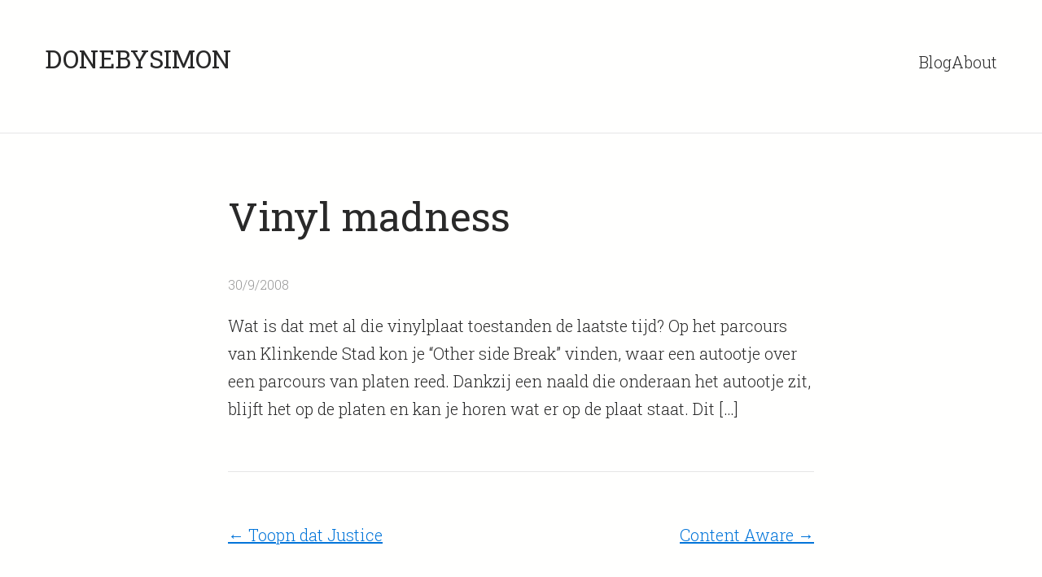

--- FILE ---
content_type: text/html; charset=utf-8
request_url: https://donebysimon.be/2008/09/30/vinyl-madness/
body_size: 1225
content:
<!DOCTYPE html><meta name="description"><meta property="article:published_time" content="2008-09-30T01:04:53.000Z"><meta property="og:title" content="Vinyl madness"><meta property="og:description"><meta property="og:url" content="https://donebysimon.be/2008/09/30/vinyl-madness/"><meta property="og:image" content="https://donebysimon.be/og/vinyl-madness.png"><meta property="og:type" content="article"><meta name="twitter:card" content="summary_large_image"><meta name="twitter:title" content="Vinyl madness"><meta property="twitter:description"><meta name="twitter:image" content="https://donebysimon.be/og/vinyl-madness.png"> <html lang="en"> <head><meta charset="utf-8"><meta name="viewport" content="width=device-width, initial-scale=1.0"><link rel="canonical" href="https://donebysimon.be/2008/09/30/vinyl-madness/"><title>Vinyl madness</title><link rel="stylesheet" href="/_astro/index.DeB9XgeF.css">
<style>ul[data-astro-cid-dlmosuxq]{display:flex;flex-wrap:wrap;gap:var(--space-xs);font-size:var(--step--1);color:var(--color-grey);margin-bottom:var(--space-xs)}a[data-astro-cid-dlmosuxq]{text-decoration:none;padding:var(--space-3xs) var(--space-2xs);border-radius:.5em}a[data-astro-cid-dlmosuxq]:hover{background-color:var(--color-accent);color:var(--color-bg)}
header[data-astro-cid-fzx4jmue]{max-width:var(--max-width-content);margin:0 auto}div[data-astro-cid-fzx4jmue].markdown{max-width:var(--max-width-content);margin:0 auto;padding-bottom:var(--space-xl);border-bottom:var(--border)}.title[data-astro-cid-fzx4jmue]{font-size:var(--step-4);font-weight:400;margin-bottom:var(--space-m)}.desc[data-astro-cid-fzx4jmue]{font-size:var(--step-1);margin-bottom:var(--space-s)}.details[data-astro-cid-fzx4jmue]{font-size:var(--step--1);color:var(--color-grey);margin-bottom:var(--space-s)}aside[data-astro-cid-fzx4jmue]{max-width:var(--max-width-content);margin:var(--space-xl) auto}.pagination[data-astro-cid-fzx4jmue]{display:flex;justify-content:space-between;align-items:end}.pagination[data-astro-cid-fzx4jmue]>[data-astro-cid-fzx4jmue]{flex:1}.pagination[data-astro-cid-fzx4jmue]>[data-astro-cid-fzx4jmue]:last-child{text-align:right}
img[data-astro-cid-nephlaow]{aspect-ratio:16/8;object-fit:cover;margin-bottom:var(--space-xs);grid-area:img}
</style></head> <body> <div class="layout-wrapper"> <header data-astro-cid-3ef6ksr2> <div data-astro-cid-3ef6ksr2> <h1 data-astro-cid-3ef6ksr2> <a href="/" data-astro-cid-3ef6ksr2> DONEBYSIMON</a> </h1> <nav data-astro-cid-3ef6ksr2> <ul data-astro-cid-3ef6ksr2> <li data-astro-cid-3ef6ksr2> <a href="/blog" data-astro-cid-3ef6ksr2>Blog</a> </li> <li data-astro-cid-3ef6ksr2> <a href="/about" data-astro-cid-3ef6ksr2>About</a> </li> </ul> </nav> </div> </header>  <main class="main">  <article class="post" data-astro-cid-fzx4jmue> <header data-astro-cid-fzx4jmue> <ul data-astro-cid-dlmosuxq>  </ul>  <h1 class="title" data-astro-cid-fzx4jmue>Vinyl madness</h1>  <div class="details" data-astro-cid-fzx4jmue> <time datetime="2008-09-30T01:04:53.000Z" data-astro-cid-fzx4jmue> 30/9/2008 </time> </div> </header>  <div class="markdown" data-astro-cid-fzx4jmue> <p>Wat is dat met al die vinylplaat toestanden de laatste tijd? Op het parcours van Klinkende Stad kon je “Other side Break” vinden, waar een autootje over een parcours van platen reed. Dankzij een naald die onderaan het autootje zit, blijft het op de platen en kan je horen wat er op de plaat staat. Dit […]</p> </div> <aside data-astro-cid-fzx4jmue> <nav class="pagination" data-astro-cid-fzx4jmue> <a href="/2008/10/07/toopn-dat-justice/" data-astro-cid-fzx4jmue> <span data-astro-cid-fzx4jmue>←</span> <span data-astro-cid-fzx4jmue>Toopn dat Justice</span> </a> <a href="/2008/09/25/content-aware/" data-astro-cid-fzx4jmue> <span data-astro-cid-fzx4jmue>Content Aware</span> <span data-astro-cid-fzx4jmue>→</span> </a> </nav> </aside> </article>   </main> <footer data-astro-cid-sz7xmlte> <div data-astro-cid-sz7xmlte> <ul class="footer__links" data-astro-cid-sz7xmlte> <li data-astro-cid-sz7xmlte> <a href="https://www.instagram.com/donebysimon/" target="_blank" rel="noopener noreferrer" data-astro-cid-sz7xmlte>Instagram</a> </li> <li data-astro-cid-sz7xmlte> <a href="https://github.com/simonvanherweghe" target="_blank" rel="noopener noreferrer" data-astro-cid-sz7xmlte>GitHub</a> </li> <li data-astro-cid-sz7xmlte> <a href="https://bsky.app/profile/donebysimon.be" target="_blank" rel="noopener noreferrer" data-astro-cid-sz7xmlte>Bluesky</a> </li> <li data-astro-cid-sz7xmlte> <a href="/feed.xml" data-astro-cid-sz7xmlte>RSS</a> </li> <li data-astro-cid-sz7xmlte> <a href="/archive" data-astro-cid-sz7xmlte>The Archive</a> </li> </ul> </div> </footer>  </div> </body></html>

--- FILE ---
content_type: text/css; charset=utf-8
request_url: https://donebysimon.be/_astro/index.DeB9XgeF.css
body_size: 1339
content:
@import"https://fonts.googleapis.com/css2?family=Roboto+Slab:wght@300;400&display=swap";header[data-astro-cid-3ef6ksr2]{border-bottom:var(--border);padding-bottom:var(--space-s);margin-bottom:var(--space-m)}a[data-astro-cid-3ef6ksr2]:any-link{text-decoration:none;color:var(--color-text)}a[data-astro-cid-3ef6ksr2]:hover{text-decoration:underline}div[data-astro-cid-3ef6ksr2]{display:flex;flex-wrap:wrap;justify-content:space-between;align-items:baseline;padding:var(--space-xs);margin:0 auto;max-width:var(--max-width)}h1[data-astro-cid-3ef6ksr2]{font-size:var(--step-2);font-weight:400;text-transform:uppercase;margin:var(--space-m) 0}ul[data-astro-cid-3ef6ksr2]{display:flex;gap:var(--space-s)}footer[data-astro-cid-sz7xmlte]{background-color:var(--color-text);padding:var(--space-l) var(--space-xs);color:var(--color-bg)}div[data-astro-cid-sz7xmlte]{display:flex;flex-flow:column nowrap;align-items:center;gap:var(--space-l)}a[data-astro-cid-sz7xmlte]:any-link{color:inherit}ul[data-astro-cid-sz7xmlte]{display:flex;flex-flow:row wrap;justify-content:center}li[data-astro-cid-sz7xmlte]:has(+li):after{content:"•";display:inline-block;width:2ch;text-align:center}html,body,div,span,applet,object,iframe,h1,h2,h3,h4,h5,h6,p,blockquote,pre,a,abbr,acronym,address,big,cite,code,del,dfn,em,img,ins,kbd,q,s,samp,small,strike,strong,sub,sup,tt,var,b,u,i,center,dl,dt,dd,ol,ul,li,fieldset,form,label,legend,table,caption,tbody,tfoot,thead,tr,th,td,article,aside,canvas,details,embed,figure,figcaption,footer,header,hgroup,menu,nav,output,ruby,section,summary,time,mark,audio,video{margin:0;padding:0;border:0;font-size:100%;font:inherit;vertical-align:baseline}article,aside,details,figcaption,figure,footer,header,hgroup,menu,nav,section{display:block}body{line-height:1}ol,ul{list-style:none}blockquote,q{quotes:none}blockquote:before,blockquote:after,q:before,q:after{content:"";content:none}table{border-collapse:collapse;border-spacing:0}:root{--color-text: rgb(41, 41, 41);--color-mid: rgb(189, 189, 189);--color-grey: #979797;--color-accent: #0074d9;--color-bg: #fffffe;--max-width: 75rem;--max-width-content: 45rem;--border: 1px solid #e6e6e6;--step--2: clamp(.78rem, calc(.77rem + .03vw) , .8rem);--step--1: clamp(.94rem, calc(.92rem + .11vw) , 1rem);--step-0: clamp(1.13rem, calc(1.08rem + .22vw) , 1.25rem);--step-1: clamp(1.35rem, calc(1.28rem + .37vw) , 1.56rem);--step-2: clamp(1.62rem, calc(1.5rem + .58vw) , 1.95rem);--step-3: clamp(1.94rem, calc(1.77rem + .87vw) , 2.44rem);--step-4: clamp(2.33rem, calc(2.08rem + 1.25vw) , 3.05rem);--step-5: clamp(2.8rem, calc(2.45rem + 1.77vw) , 3.82rem);--space-3xs: clamp(.31rem, calc(.31rem + 0vw) , .31rem);--space-2xs: clamp(.56rem, calc(.54rem + .11vw) , .63rem);--space-xs: clamp(.88rem, calc(.85rem + .11vw) , .94rem);--space-s: clamp(1.13rem, calc(1.08rem + .22vw) , 1.25rem);--space-m: clamp(1.69rem, calc(1.62rem + .33vw) , 1.88rem);--space-l: clamp(2.25rem, calc(2.16rem + .43vw) , 2.5rem);--space-xl: clamp(3.38rem, calc(3.24rem + .65vw) , 3.75rem);--space-2xl: clamp(4.5rem, calc(4.33rem + .87vw) , 5rem);--space-3xl: clamp(6.75rem, calc(6.49rem + 1.3vw) , 7.5rem);--space-3xs-2xs: clamp(.31rem, calc(.2rem + .54vw) , .63rem);--space-2xs-xs: clamp(.56rem, calc(.43rem + .65vw) , .94rem);--space-xs-s: clamp(.88rem, calc(.74rem + .65vw) , 1.25rem);--space-s-m: clamp(1.13rem, calc(.86rem + 1.3vw) , 1.88rem);--space-m-l: clamp(1.69rem, calc(1.4rem + 1.41vw) , 2.5rem);--space-l-xl: clamp(2.25rem, calc(1.73rem + 2.61vw) , 3.75rem);--space-xl-2xl: clamp(3.38rem, calc(2.81rem + 2.83vw) , 5rem);--space-2xl-3xl: clamp(4.5rem, calc(3.46rem + 5.22vw) , 7.5rem);--space-s-l: clamp(1.13rem, calc(.65rem + 2.39vw) , 2.5rem)}body{font-family:Roboto Slab,serif;font-weight:300;line-height:1.7;color:var(--color-text);font-size:var(--step-0)}h2{font-size:var(--step-3);font-weight:400;margin-bottom:var(--space-s);margin-top:var(--space-l)}.markdown{& p{margin-bottom:var(--space-m)}& h2{font-size:var(--step-3);font-weight:400;margin-bottom:var(--space-3xs);margin-top:var(--space-l)}& ul{list-style:disc}& ol{list-style:decimal}& ol,ul{padding-inline-start:var(--space-s);margin-top:var(--space-2xs)}& li{margin-bottom:var(--space-2xs)}& blockquote{border-left:4px solid var(--color-grey);padding-left:var(--space-s);margin-left:var(--space-s);margin-bottom:var(--space-m)}& strong{font-weight:400}& img{display:block;margin:0 auto}& code{font-family:Courier New,Courier,monospace;font-weight:700}& em{font-style:italic}& img+em{display:block;text-align:center;font-size:smaller;margin-top:.7em}}html{box-sizing:border-box}*,*:before,*:after{box-sizing:inherit}img{max-inline-size:100%;block-size:auto}.visually-hidden{position:absolute;width:1px;height:1px;padding:0;margin:-1px;overflow:hidden;clip:rect(0,0,0,0);border:0}body{background-color:var(--color-bg)}main{padding:var(--space-xs);margin:0 auto;max-width:var(--max-width);width:100%}a:any-link{color:var(--color-accent)}a:hover{color:var(--color-accent);text-decoration-color:var(--color-accent);text-decoration-style:double}.layout-wrapper{min-height:100vh;display:grid;grid-template-rows:auto 1fr auto}.page{max-width:var(--max-width-content);margin:0 auto}.gist-data{max-height:15rem}.gist-file{max-width:90vw}
